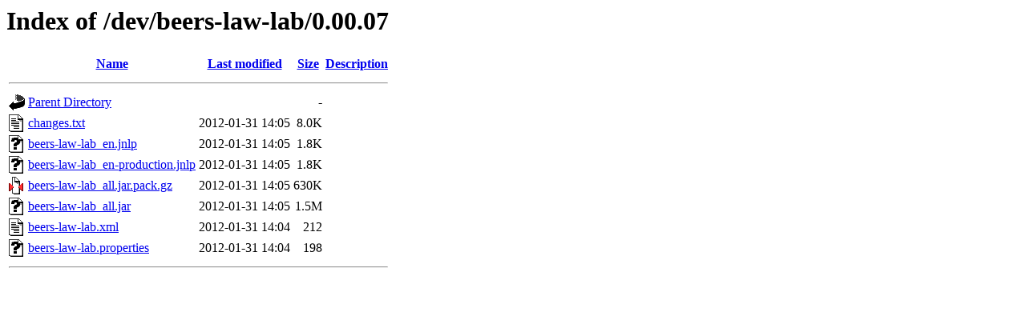

--- FILE ---
content_type: text/html;charset=ISO-8859-1
request_url: https://phet-dev.colorado.edu/beers-law-lab/0.00.07/?C=N;O=D
body_size: 559
content:
<!DOCTYPE HTML PUBLIC "-//W3C//DTD HTML 3.2 Final//EN">
<html>
 <head>
  <title>Index of /dev/beers-law-lab/0.00.07</title>
 </head>
 <body>
<h1>Index of /dev/beers-law-lab/0.00.07</h1>
  <table>
   <tr><th valign="top"><img src="/icons/blank.gif" alt="[ICO]"></th><th><a href="?C=N;O=A">Name</a></th><th><a href="?C=M;O=A">Last modified</a></th><th><a href="?C=S;O=A">Size</a></th><th><a href="?C=D;O=A">Description</a></th></tr>
   <tr><th colspan="5"><hr></th></tr>
<tr><td valign="top"><img src="/icons/back.gif" alt="[PARENTDIR]"></td><td><a href="/dev/beers-law-lab/">Parent Directory</a></td><td>&nbsp;</td><td align="right">  - </td><td>&nbsp;</td></tr>
<tr><td valign="top"><img src="/icons/text.gif" alt="[TXT]"></td><td><a href="changes.txt">changes.txt</a></td><td align="right">2012-01-31 14:05  </td><td align="right">8.0K</td><td>&nbsp;</td></tr>
<tr><td valign="top"><img src="/icons/unknown.gif" alt="[   ]"></td><td><a href="beers-law-lab_en.jnlp">beers-law-lab_en.jnlp</a></td><td align="right">2012-01-31 14:05  </td><td align="right">1.8K</td><td>&nbsp;</td></tr>
<tr><td valign="top"><img src="/icons/unknown.gif" alt="[   ]"></td><td><a href="beers-law-lab_en-production.jnlp">beers-law-lab_en-production.jnlp</a></td><td align="right">2012-01-31 14:05  </td><td align="right">1.8K</td><td>&nbsp;</td></tr>
<tr><td valign="top"><img src="/icons/compressed.gif" alt="[   ]"></td><td><a href="beers-law-lab_all.jar.pack.gz">beers-law-lab_all.jar.pack.gz</a></td><td align="right">2012-01-31 14:05  </td><td align="right">630K</td><td>&nbsp;</td></tr>
<tr><td valign="top"><img src="/icons/unknown.gif" alt="[   ]"></td><td><a href="beers-law-lab_all.jar">beers-law-lab_all.jar</a></td><td align="right">2012-01-31 14:05  </td><td align="right">1.5M</td><td>&nbsp;</td></tr>
<tr><td valign="top"><img src="/icons/text.gif" alt="[TXT]"></td><td><a href="beers-law-lab.xml">beers-law-lab.xml</a></td><td align="right">2012-01-31 14:04  </td><td align="right">212 </td><td>&nbsp;</td></tr>
<tr><td valign="top"><img src="/icons/unknown.gif" alt="[   ]"></td><td><a href="beers-law-lab.properties">beers-law-lab.properties</a></td><td align="right">2012-01-31 14:04  </td><td align="right">198 </td><td>&nbsp;</td></tr>
   <tr><th colspan="5"><hr></th></tr>
</table>
</body></html>
